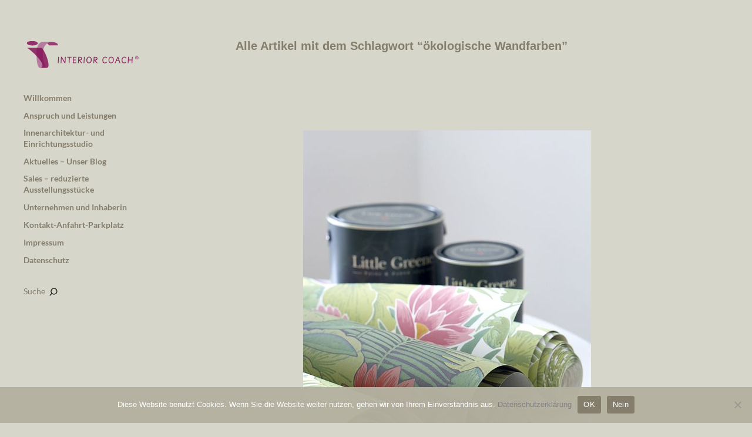

--- FILE ---
content_type: text/html; charset=UTF-8
request_url: https://www.interior-coach.de/tag/okologische-wandfarben/
body_size: 11535
content:
<!DOCTYPE html>
<html id="doc" lang="de">
<head>
	<meta charset="UTF-8" />
	<meta name="viewport" content="width=device-width,initial-scale=1">
	<link rel="profile" href="http://gmpg.org/xfn/11" />
	<link rel="pingback" href="https://www.interior-coach.de/xmlrpc.php">
		<!--[if lt IE 9]>
	<script src="https://www.interior-coach.de/wp-content/themes/moka/js/html5.js"></script>
	<![endif]-->
<meta name='robots' content='index, follow, max-image-preview:large, max-snippet:-1, max-video-preview:-1' />

	<!-- This site is optimized with the Yoast SEO plugin v26.8 - https://yoast.com/product/yoast-seo-wordpress/ -->
	<title>ökologische Wandfarben Archive - Interior Coach, Innenarchitektur u. Einrichtung, Innenarchitekt in Frankfurt</title>
	<link rel="canonical" href="https://www.interior-coach.de/tag/okologische-wandfarben/" />
	<meta property="og:locale" content="de_DE" />
	<meta property="og:type" content="article" />
	<meta property="og:title" content="ökologische Wandfarben Archive - Interior Coach, Innenarchitektur u. Einrichtung, Innenarchitekt in Frankfurt" />
	<meta property="og:url" content="https://www.interior-coach.de/tag/okologische-wandfarben/" />
	<meta property="og:site_name" content="Interior Coach, Innenarchitektur u. Einrichtung, Innenarchitekt in Frankfurt" />
	<meta name="twitter:card" content="summary_large_image" />
	<script type="application/ld+json" class="yoast-schema-graph">{"@context":"https://schema.org","@graph":[{"@type":"CollectionPage","@id":"https://www.interior-coach.de/tag/okologische-wandfarben/","url":"https://www.interior-coach.de/tag/okologische-wandfarben/","name":"ökologische Wandfarben Archive - Interior Coach, Innenarchitektur u. Einrichtung, Innenarchitekt in Frankfurt","isPartOf":{"@id":"https://www.interior-coach.de/#website"},"primaryImageOfPage":{"@id":"https://www.interior-coach.de/tag/okologische-wandfarben/#primaryimage"},"image":{"@id":"https://www.interior-coach.de/tag/okologische-wandfarben/#primaryimage"},"thumbnailUrl":"https://www.interior-coach.de/wp-content/uploads/2014/08/little_greene_farben_frankfurt_interior_coach_018.jpg","breadcrumb":{"@id":"https://www.interior-coach.de/tag/okologische-wandfarben/#breadcrumb"},"inLanguage":"de"},{"@type":"ImageObject","inLanguage":"de","@id":"https://www.interior-coach.de/tag/okologische-wandfarben/#primaryimage","url":"https://www.interior-coach.de/wp-content/uploads/2014/08/little_greene_farben_frankfurt_interior_coach_018.jpg","contentUrl":"https://www.interior-coach.de/wp-content/uploads/2014/08/little_greene_farben_frankfurt_interior_coach_018.jpg","width":490,"height":735,"caption":"little greene farben frankfurt"},{"@type":"BreadcrumbList","@id":"https://www.interior-coach.de/tag/okologische-wandfarben/#breadcrumb","itemListElement":[{"@type":"ListItem","position":1,"name":"Startseite","item":"https://www.interior-coach.de/"},{"@type":"ListItem","position":2,"name":"ökologische Wandfarben"}]},{"@type":"WebSite","@id":"https://www.interior-coach.de/#website","url":"https://www.interior-coach.de/","name":"Interior Coach | Innenanrchitektur u. Inneneinrichtung | Frankfurt","description":"","publisher":{"@id":"https://www.interior-coach.de/#organization"},"potentialAction":[{"@type":"SearchAction","target":{"@type":"EntryPoint","urlTemplate":"https://www.interior-coach.de/?s={search_term_string}"},"query-input":{"@type":"PropertyValueSpecification","valueRequired":true,"valueName":"search_term_string"}}],"inLanguage":"de"},{"@type":"Organization","@id":"https://www.interior-coach.de/#organization","name":"Interior Coach Innenarchitektur Frankfurt","url":"https://www.interior-coach.de/","logo":{"@type":"ImageObject","inLanguage":"de","@id":"https://www.interior-coach.de/#/schema/logo/image/","url":"https://www.interior-coach.de/wp-content/uploads/2023/08/wp_yoast-profilbild.jpg","contentUrl":"https://www.interior-coach.de/wp-content/uploads/2023/08/wp_yoast-profilbild.jpg","width":696,"height":695,"caption":"Interior Coach Innenarchitektur Frankfurt"},"image":{"@id":"https://www.interior-coach.de/#/schema/logo/image/"},"sameAs":["https://www.instagram.com/interior_coach/"]}]}</script>
	<!-- / Yoast SEO plugin. -->



<link rel="alternate" type="application/rss+xml" title="Interior Coach, Innenarchitektur u. Einrichtung, Innenarchitekt in Frankfurt &raquo; Feed" href="https://www.interior-coach.de/feed/" />
<link rel="alternate" type="application/rss+xml" title="Interior Coach, Innenarchitektur u. Einrichtung, Innenarchitekt in Frankfurt &raquo; Kommentar-Feed" href="https://www.interior-coach.de/comments/feed/" />
<link rel="alternate" type="application/rss+xml" title="Interior Coach, Innenarchitektur u. Einrichtung, Innenarchitekt in Frankfurt &raquo; ökologische Wandfarben Schlagwort-Feed" href="https://www.interior-coach.de/tag/okologische-wandfarben/feed/" />
<style id='wp-img-auto-sizes-contain-inline-css' type='text/css'>
img:is([sizes=auto i],[sizes^="auto," i]){contain-intrinsic-size:3000px 1500px}
/*# sourceURL=wp-img-auto-sizes-contain-inline-css */
</style>
<link rel='stylesheet' id='pick-logo-fawesome-css' href='https://www.interior-coach.de/wp-content/plugins/logo-showcase-free/assets/css/font-awesome.min.css?ver=6.9' type='text/css' media='all' />
<link rel='stylesheet' id='pick-logo-slick-css' href='https://www.interior-coach.de/wp-content/plugins/logo-showcase-free/assets/css/slick.css?ver=6.9' type='text/css' media='all' />
<link rel='stylesheet' id='pick-logo-tooltipster-css' href='https://www.interior-coach.de/wp-content/plugins/logo-showcase-free/assets/css/tooltipster.bundle.min.css?ver=6.9' type='text/css' media='all' />
<link rel='stylesheet' id='pick-logo-appscripts-css' href='https://www.interior-coach.de/wp-content/plugins/logo-showcase-free/assets/css/appscripts.css?ver=6.9' type='text/css' media='all' />
<link rel='stylesheet' id='pt-cv-public-style-css' href='https://www.interior-coach.de/wp-content/plugins/content-views-query-and-display-post-page/public/assets/css/cv.css?ver=4.2.1' type='text/css' media='all' />
<style id='wp-emoji-styles-inline-css' type='text/css'>

	img.wp-smiley, img.emoji {
		display: inline !important;
		border: none !important;
		box-shadow: none !important;
		height: 1em !important;
		width: 1em !important;
		margin: 0 0.07em !important;
		vertical-align: -0.1em !important;
		background: none !important;
		padding: 0 !important;
	}
/*# sourceURL=wp-emoji-styles-inline-css */
</style>
<link rel='stylesheet' id='wp-block-library-css' href='https://www.interior-coach.de/wp-includes/css/dist/block-library/style.min.css?ver=6.9' type='text/css' media='all' />
<style id='wp-block-library-theme-inline-css' type='text/css'>
.wp-block-audio :where(figcaption){color:#555;font-size:13px;text-align:center}.is-dark-theme .wp-block-audio :where(figcaption){color:#ffffffa6}.wp-block-audio{margin:0 0 1em}.wp-block-code{border:1px solid #ccc;border-radius:4px;font-family:Menlo,Consolas,monaco,monospace;padding:.8em 1em}.wp-block-embed :where(figcaption){color:#555;font-size:13px;text-align:center}.is-dark-theme .wp-block-embed :where(figcaption){color:#ffffffa6}.wp-block-embed{margin:0 0 1em}.blocks-gallery-caption{color:#555;font-size:13px;text-align:center}.is-dark-theme .blocks-gallery-caption{color:#ffffffa6}:root :where(.wp-block-image figcaption){color:#555;font-size:13px;text-align:center}.is-dark-theme :root :where(.wp-block-image figcaption){color:#ffffffa6}.wp-block-image{margin:0 0 1em}.wp-block-pullquote{border-bottom:4px solid;border-top:4px solid;color:currentColor;margin-bottom:1.75em}.wp-block-pullquote :where(cite),.wp-block-pullquote :where(footer),.wp-block-pullquote__citation{color:currentColor;font-size:.8125em;font-style:normal;text-transform:uppercase}.wp-block-quote{border-left:.25em solid;margin:0 0 1.75em;padding-left:1em}.wp-block-quote cite,.wp-block-quote footer{color:currentColor;font-size:.8125em;font-style:normal;position:relative}.wp-block-quote:where(.has-text-align-right){border-left:none;border-right:.25em solid;padding-left:0;padding-right:1em}.wp-block-quote:where(.has-text-align-center){border:none;padding-left:0}.wp-block-quote.is-large,.wp-block-quote.is-style-large,.wp-block-quote:where(.is-style-plain){border:none}.wp-block-search .wp-block-search__label{font-weight:700}.wp-block-search__button{border:1px solid #ccc;padding:.375em .625em}:where(.wp-block-group.has-background){padding:1.25em 2.375em}.wp-block-separator.has-css-opacity{opacity:.4}.wp-block-separator{border:none;border-bottom:2px solid;margin-left:auto;margin-right:auto}.wp-block-separator.has-alpha-channel-opacity{opacity:1}.wp-block-separator:not(.is-style-wide):not(.is-style-dots){width:100px}.wp-block-separator.has-background:not(.is-style-dots){border-bottom:none;height:1px}.wp-block-separator.has-background:not(.is-style-wide):not(.is-style-dots){height:2px}.wp-block-table{margin:0 0 1em}.wp-block-table td,.wp-block-table th{word-break:normal}.wp-block-table :where(figcaption){color:#555;font-size:13px;text-align:center}.is-dark-theme .wp-block-table :where(figcaption){color:#ffffffa6}.wp-block-video :where(figcaption){color:#555;font-size:13px;text-align:center}.is-dark-theme .wp-block-video :where(figcaption){color:#ffffffa6}.wp-block-video{margin:0 0 1em}:root :where(.wp-block-template-part.has-background){margin-bottom:0;margin-top:0;padding:1.25em 2.375em}
/*# sourceURL=/wp-includes/css/dist/block-library/theme.min.css */
</style>
<style id='classic-theme-styles-inline-css' type='text/css'>
/*! This file is auto-generated */
.wp-block-button__link{color:#fff;background-color:#32373c;border-radius:9999px;box-shadow:none;text-decoration:none;padding:calc(.667em + 2px) calc(1.333em + 2px);font-size:1.125em}.wp-block-file__button{background:#32373c;color:#fff;text-decoration:none}
/*# sourceURL=/wp-includes/css/classic-themes.min.css */
</style>
<style id='global-styles-inline-css' type='text/css'>
:root{--wp--preset--aspect-ratio--square: 1;--wp--preset--aspect-ratio--4-3: 4/3;--wp--preset--aspect-ratio--3-4: 3/4;--wp--preset--aspect-ratio--3-2: 3/2;--wp--preset--aspect-ratio--2-3: 2/3;--wp--preset--aspect-ratio--16-9: 16/9;--wp--preset--aspect-ratio--9-16: 9/16;--wp--preset--color--black: #000000;--wp--preset--color--cyan-bluish-gray: #abb8c3;--wp--preset--color--white: #ffffff;--wp--preset--color--pale-pink: #f78da7;--wp--preset--color--vivid-red: #cf2e2e;--wp--preset--color--luminous-vivid-orange: #ff6900;--wp--preset--color--luminous-vivid-amber: #fcb900;--wp--preset--color--light-green-cyan: #7bdcb5;--wp--preset--color--vivid-green-cyan: #00d084;--wp--preset--color--pale-cyan-blue: #8ed1fc;--wp--preset--color--vivid-cyan-blue: #0693e3;--wp--preset--color--vivid-purple: #9b51e0;--wp--preset--gradient--vivid-cyan-blue-to-vivid-purple: linear-gradient(135deg,rgb(6,147,227) 0%,rgb(155,81,224) 100%);--wp--preset--gradient--light-green-cyan-to-vivid-green-cyan: linear-gradient(135deg,rgb(122,220,180) 0%,rgb(0,208,130) 100%);--wp--preset--gradient--luminous-vivid-amber-to-luminous-vivid-orange: linear-gradient(135deg,rgb(252,185,0) 0%,rgb(255,105,0) 100%);--wp--preset--gradient--luminous-vivid-orange-to-vivid-red: linear-gradient(135deg,rgb(255,105,0) 0%,rgb(207,46,46) 100%);--wp--preset--gradient--very-light-gray-to-cyan-bluish-gray: linear-gradient(135deg,rgb(238,238,238) 0%,rgb(169,184,195) 100%);--wp--preset--gradient--cool-to-warm-spectrum: linear-gradient(135deg,rgb(74,234,220) 0%,rgb(151,120,209) 20%,rgb(207,42,186) 40%,rgb(238,44,130) 60%,rgb(251,105,98) 80%,rgb(254,248,76) 100%);--wp--preset--gradient--blush-light-purple: linear-gradient(135deg,rgb(255,206,236) 0%,rgb(152,150,240) 100%);--wp--preset--gradient--blush-bordeaux: linear-gradient(135deg,rgb(254,205,165) 0%,rgb(254,45,45) 50%,rgb(107,0,62) 100%);--wp--preset--gradient--luminous-dusk: linear-gradient(135deg,rgb(255,203,112) 0%,rgb(199,81,192) 50%,rgb(65,88,208) 100%);--wp--preset--gradient--pale-ocean: linear-gradient(135deg,rgb(255,245,203) 0%,rgb(182,227,212) 50%,rgb(51,167,181) 100%);--wp--preset--gradient--electric-grass: linear-gradient(135deg,rgb(202,248,128) 0%,rgb(113,206,126) 100%);--wp--preset--gradient--midnight: linear-gradient(135deg,rgb(2,3,129) 0%,rgb(40,116,252) 100%);--wp--preset--font-size--small: 13px;--wp--preset--font-size--medium: 20px;--wp--preset--font-size--large: 19px;--wp--preset--font-size--x-large: 42px;--wp--preset--font-size--regular: 17px;--wp--preset--font-size--larger: 23px;--wp--preset--spacing--20: 0.44rem;--wp--preset--spacing--30: 0.67rem;--wp--preset--spacing--40: 1rem;--wp--preset--spacing--50: 1.5rem;--wp--preset--spacing--60: 2.25rem;--wp--preset--spacing--70: 3.38rem;--wp--preset--spacing--80: 5.06rem;--wp--preset--shadow--natural: 6px 6px 9px rgba(0, 0, 0, 0.2);--wp--preset--shadow--deep: 12px 12px 50px rgba(0, 0, 0, 0.4);--wp--preset--shadow--sharp: 6px 6px 0px rgba(0, 0, 0, 0.2);--wp--preset--shadow--outlined: 6px 6px 0px -3px rgb(255, 255, 255), 6px 6px rgb(0, 0, 0);--wp--preset--shadow--crisp: 6px 6px 0px rgb(0, 0, 0);}:where(.is-layout-flex){gap: 0.5em;}:where(.is-layout-grid){gap: 0.5em;}body .is-layout-flex{display: flex;}.is-layout-flex{flex-wrap: wrap;align-items: center;}.is-layout-flex > :is(*, div){margin: 0;}body .is-layout-grid{display: grid;}.is-layout-grid > :is(*, div){margin: 0;}:where(.wp-block-columns.is-layout-flex){gap: 2em;}:where(.wp-block-columns.is-layout-grid){gap: 2em;}:where(.wp-block-post-template.is-layout-flex){gap: 1.25em;}:where(.wp-block-post-template.is-layout-grid){gap: 1.25em;}.has-black-color{color: var(--wp--preset--color--black) !important;}.has-cyan-bluish-gray-color{color: var(--wp--preset--color--cyan-bluish-gray) !important;}.has-white-color{color: var(--wp--preset--color--white) !important;}.has-pale-pink-color{color: var(--wp--preset--color--pale-pink) !important;}.has-vivid-red-color{color: var(--wp--preset--color--vivid-red) !important;}.has-luminous-vivid-orange-color{color: var(--wp--preset--color--luminous-vivid-orange) !important;}.has-luminous-vivid-amber-color{color: var(--wp--preset--color--luminous-vivid-amber) !important;}.has-light-green-cyan-color{color: var(--wp--preset--color--light-green-cyan) !important;}.has-vivid-green-cyan-color{color: var(--wp--preset--color--vivid-green-cyan) !important;}.has-pale-cyan-blue-color{color: var(--wp--preset--color--pale-cyan-blue) !important;}.has-vivid-cyan-blue-color{color: var(--wp--preset--color--vivid-cyan-blue) !important;}.has-vivid-purple-color{color: var(--wp--preset--color--vivid-purple) !important;}.has-black-background-color{background-color: var(--wp--preset--color--black) !important;}.has-cyan-bluish-gray-background-color{background-color: var(--wp--preset--color--cyan-bluish-gray) !important;}.has-white-background-color{background-color: var(--wp--preset--color--white) !important;}.has-pale-pink-background-color{background-color: var(--wp--preset--color--pale-pink) !important;}.has-vivid-red-background-color{background-color: var(--wp--preset--color--vivid-red) !important;}.has-luminous-vivid-orange-background-color{background-color: var(--wp--preset--color--luminous-vivid-orange) !important;}.has-luminous-vivid-amber-background-color{background-color: var(--wp--preset--color--luminous-vivid-amber) !important;}.has-light-green-cyan-background-color{background-color: var(--wp--preset--color--light-green-cyan) !important;}.has-vivid-green-cyan-background-color{background-color: var(--wp--preset--color--vivid-green-cyan) !important;}.has-pale-cyan-blue-background-color{background-color: var(--wp--preset--color--pale-cyan-blue) !important;}.has-vivid-cyan-blue-background-color{background-color: var(--wp--preset--color--vivid-cyan-blue) !important;}.has-vivid-purple-background-color{background-color: var(--wp--preset--color--vivid-purple) !important;}.has-black-border-color{border-color: var(--wp--preset--color--black) !important;}.has-cyan-bluish-gray-border-color{border-color: var(--wp--preset--color--cyan-bluish-gray) !important;}.has-white-border-color{border-color: var(--wp--preset--color--white) !important;}.has-pale-pink-border-color{border-color: var(--wp--preset--color--pale-pink) !important;}.has-vivid-red-border-color{border-color: var(--wp--preset--color--vivid-red) !important;}.has-luminous-vivid-orange-border-color{border-color: var(--wp--preset--color--luminous-vivid-orange) !important;}.has-luminous-vivid-amber-border-color{border-color: var(--wp--preset--color--luminous-vivid-amber) !important;}.has-light-green-cyan-border-color{border-color: var(--wp--preset--color--light-green-cyan) !important;}.has-vivid-green-cyan-border-color{border-color: var(--wp--preset--color--vivid-green-cyan) !important;}.has-pale-cyan-blue-border-color{border-color: var(--wp--preset--color--pale-cyan-blue) !important;}.has-vivid-cyan-blue-border-color{border-color: var(--wp--preset--color--vivid-cyan-blue) !important;}.has-vivid-purple-border-color{border-color: var(--wp--preset--color--vivid-purple) !important;}.has-vivid-cyan-blue-to-vivid-purple-gradient-background{background: var(--wp--preset--gradient--vivid-cyan-blue-to-vivid-purple) !important;}.has-light-green-cyan-to-vivid-green-cyan-gradient-background{background: var(--wp--preset--gradient--light-green-cyan-to-vivid-green-cyan) !important;}.has-luminous-vivid-amber-to-luminous-vivid-orange-gradient-background{background: var(--wp--preset--gradient--luminous-vivid-amber-to-luminous-vivid-orange) !important;}.has-luminous-vivid-orange-to-vivid-red-gradient-background{background: var(--wp--preset--gradient--luminous-vivid-orange-to-vivid-red) !important;}.has-very-light-gray-to-cyan-bluish-gray-gradient-background{background: var(--wp--preset--gradient--very-light-gray-to-cyan-bluish-gray) !important;}.has-cool-to-warm-spectrum-gradient-background{background: var(--wp--preset--gradient--cool-to-warm-spectrum) !important;}.has-blush-light-purple-gradient-background{background: var(--wp--preset--gradient--blush-light-purple) !important;}.has-blush-bordeaux-gradient-background{background: var(--wp--preset--gradient--blush-bordeaux) !important;}.has-luminous-dusk-gradient-background{background: var(--wp--preset--gradient--luminous-dusk) !important;}.has-pale-ocean-gradient-background{background: var(--wp--preset--gradient--pale-ocean) !important;}.has-electric-grass-gradient-background{background: var(--wp--preset--gradient--electric-grass) !important;}.has-midnight-gradient-background{background: var(--wp--preset--gradient--midnight) !important;}.has-small-font-size{font-size: var(--wp--preset--font-size--small) !important;}.has-medium-font-size{font-size: var(--wp--preset--font-size--medium) !important;}.has-large-font-size{font-size: var(--wp--preset--font-size--large) !important;}.has-x-large-font-size{font-size: var(--wp--preset--font-size--x-large) !important;}
:where(.wp-block-post-template.is-layout-flex){gap: 1.25em;}:where(.wp-block-post-template.is-layout-grid){gap: 1.25em;}
:where(.wp-block-term-template.is-layout-flex){gap: 1.25em;}:where(.wp-block-term-template.is-layout-grid){gap: 1.25em;}
:where(.wp-block-columns.is-layout-flex){gap: 2em;}:where(.wp-block-columns.is-layout-grid){gap: 2em;}
:root :where(.wp-block-pullquote){font-size: 1.5em;line-height: 1.6;}
/*# sourceURL=global-styles-inline-css */
</style>
<link rel='stylesheet' id='cpsh-shortcodes-css' href='https://www.interior-coach.de/wp-content/plugins/column-shortcodes//assets/css/shortcodes.css?ver=1.0.1' type='text/css' media='all' />
<link rel='stylesheet' id='cookie-notice-front-css' href='https://www.interior-coach.de/wp-content/plugins/cookie-notice/css/front.min.css?ver=2.5.11' type='text/css' media='all' />
<link rel='stylesheet' id='dsgvoyoutube-style-css' href='https://www.interior-coach.de/wp-content/plugins/dsgvo-youtube/css/style.php?ver=6.9' type='text/css' media='all' />
<link rel='stylesheet' id='cdsgvogdpryoutube-css' href='https://www.interior-coach.de/wp-content/plugins/dsgvo-youtube/includes/../css/jquery.fancybox.min.css?ver=6.9' type='text/css' media='all' />
<link rel='stylesheet' id='parent-style-css' href='https://www.interior-coach.de/wp-content/themes/moka/style.css?ver=6.9' type='text/css' media='all' />
<link rel='stylesheet' id='moka-flex-slider-style-css' href='https://www.interior-coach.de/wp-content/themes/moka/js/flex-slider/flexslider.css?ver=6.9' type='text/css' media='all' />
<link rel='stylesheet' id='moka-lato-css' href='//www.interior-coach.de/wp-content/uploads/omgf/moka-lato/moka-lato.css?ver=1664479627' type='text/css' media='all' />
<link rel='stylesheet' id='moka-style-css' href='https://www.interior-coach.de/wp-content/themes/mokachildtheme-1/style.css?ver=2013-10-15' type='text/css' media='all' />
<script type="text/javascript" src="https://www.interior-coach.de/wp-includes/js/jquery/jquery.min.js?ver=3.7.1" id="jquery-core-js"></script>
<script type="text/javascript" src="https://www.interior-coach.de/wp-includes/js/jquery/jquery-migrate.min.js?ver=3.4.1" id="jquery-migrate-js"></script>
<script type="text/javascript" src="https://www.interior-coach.de/wp-content/plugins/logo-showcase-free/assets/js/slick.js?ver=6.9" id="pick-logo-slick-js-js"></script>
<script type="text/javascript" src="https://www.interior-coach.de/wp-content/plugins/logo-showcase-free/assets/js/tooltipster.bundle.min.js?ver=6.9" id="pick-logo-tooltipster-js-js"></script>
<script type="text/javascript" src="https://www.interior-coach.de/wp-content/plugins/logo-showcase-free/assets/js/logo-showcase-free-main.js?ver=6.9" id="pick-logo-admin-js-js"></script>
<script type="text/javascript" src="https://www.interior-coach.de/wp-content/plugins/dsgvo-youtube/includes/../js/jquery.fancybox.min.js?ver=6.9" id="cdsgvogdpryoutubescript-js"></script>
<script type="text/javascript" src="https://www.interior-coach.de/wp-content/themes/moka/js/jquery.fitvids.js?ver=1.1" id="moka-fitvids-js"></script>
<script type="text/javascript" src="https://www.interior-coach.de/wp-content/themes/moka/js/flex-slider/jquery.flexslider-min.js?ver=6.9" id="moka-flex-slider-js"></script>
<script type="text/javascript" src="https://www.interior-coach.de/wp-content/themes/moka/js/functions.js?ver=2013-10-15" id="moka-script-js"></script>
<link rel="https://api.w.org/" href="https://www.interior-coach.de/wp-json/" /><link rel="alternate" title="JSON" type="application/json" href="https://www.interior-coach.de/wp-json/wp/v2/tags/95" /><link rel="EditURI" type="application/rsd+xml" title="RSD" href="https://www.interior-coach.de/xmlrpc.php?rsd" />
<meta name="generator" content="WordPress 6.9" />
				 <style type="text/css">
			 #site-title h1 a {color:#; background: ;}
						 a {color: #828282;}
						 a:hover,
			 .entry-footer a:hover,
			 #site-nav ul li a:hover,
			.widget_nav_menu ul li a:hover,
			 #search-btn:hover,
			 .nav-next a:hover,
			 .nav-previous a:hover,
			 .previous-image a:hover,
			 .next-image a:hover {color: #4f4f4f;}
			 #front-sidebar .widget_moka_quote p.quote-text,
			 #front-sidebar .widget_moka_about h3.about-title  {color: #857e6c;}
				 </style>
		<style type="text/css">
/* Fixed Positioned Sidebar CSS */
@media screen and (min-width: 1270px) {
#sidebar-wrap {
	position: fixed;
	top: 0;
	bottom: 0;
	height: auto;
	overflow-x: hidden;
	overflow-y: auto;
}
#sidebar {
	position: absolute;
    top: 65px;
}
.admin-bar #sidebar-wrap {
	top: 32px;
}
}
</style>
<style type="text/css">
/* Custom Logo Image CSS */
#site-title h1 a {
	display: block;
	margin: 0;
	padding: 0;
	width: 200px;
	height:56px;
	background: url(/wp-content/uploads/2017/07/interior-coach-logo-groß-wp.png) 0 0 no-repeat;
	background-size: 100%;
	text-indent: -99999px;
}
</style>
<meta name="generator" content="Elementor 3.34.2; features: additional_custom_breakpoints; settings: css_print_method-external, google_font-enabled, font_display-swap">
			<style>
				.e-con.e-parent:nth-of-type(n+4):not(.e-lazyloaded):not(.e-no-lazyload),
				.e-con.e-parent:nth-of-type(n+4):not(.e-lazyloaded):not(.e-no-lazyload) * {
					background-image: none !important;
				}
				@media screen and (max-height: 1024px) {
					.e-con.e-parent:nth-of-type(n+3):not(.e-lazyloaded):not(.e-no-lazyload),
					.e-con.e-parent:nth-of-type(n+3):not(.e-lazyloaded):not(.e-no-lazyload) * {
						background-image: none !important;
					}
				}
				@media screen and (max-height: 640px) {
					.e-con.e-parent:nth-of-type(n+2):not(.e-lazyloaded):not(.e-no-lazyload),
					.e-con.e-parent:nth-of-type(n+2):not(.e-lazyloaded):not(.e-no-lazyload) * {
						background-image: none !important;
					}
				}
			</style>
			<style type="text/css" id="custom-background-css">
body.custom-background { background-color: #8224e3; }
</style>
			<style type="text/css" id="wp-custom-css">
			.single .thumbnail {
    display: none;
}		</style>
		</head>

<body class="archive tag tag-okologische-wandfarben tag-95 custom-background wp-theme-moka wp-child-theme-mokachildtheme-1 cookies-not-set metaslider-plugin elementor-default elementor-kit-4206">

<div id="container">
	<div class="search-overlay">
		<div class="search-wrap">
			
<form role="search" method="get" id="searchform" class="searchform" action="https://www.interior-coach.de/" role="search">
	<input type="text" class="field mainsearch" name="s" id="s" autofocus="autofocus" placeholder="Suche &hellip;" />
	<input type="submit" class="submit" name="submit" id="searchsubmit" value="Suche" />
</form>			<div class="search-close">Suche schliessen</div>
			<p class="search-info">Tippe deine Suchbegriffe ein und drücke Enter, um Suchergebnisse anzuzeigen.</p>
		</div><!-- end .search-wrap -->
	</div><!-- end .search-overlay -->


<div id="sidebar-wrap">
	<div id="sidebar">
	<header id="masthead" class="clearfix" role="banner">
		<div id="site-title">
			<h1><a href="https://www.interior-coach.de/" title="Interior Coach, Innenarchitektur u. Einrichtung, Innenarchitekt in Frankfurt">Interior Coach, Innenarchitektur u. Einrichtung, Innenarchitekt in Frankfurt</a></h1>
					</div><!-- end #site-title -->
	</header><!-- end #masthead -->

	<a href="#nav-mobile" id="mobile-menu-btn"><span>Menü</span></a>
	<nav id="site-nav" class="clearfix">
		<ul id="menu-hauptmenu" class="menu"><li id="menu-item-754" class="menu-item menu-item-type-post_type menu-item-object-page menu-item-home menu-item-754"><a href="https://www.interior-coach.de/">Willkommen</a></li>
<li id="menu-item-55" class="menu-item menu-item-type-post_type menu-item-object-page menu-item-55"><a href="https://www.interior-coach.de/anspruch-leistungen/">Anspruch und Leistungen</a></li>
<li id="menu-item-69" class="menu-item menu-item-type-post_type menu-item-object-page menu-item-69"><a href="https://www.interior-coach.de/innenarchitektur-und-einrichtungsstudio-in-frankfurt/">Innenarchitektur- und Einrichtungsstudio</a></li>
<li id="menu-item-350" class="menu-item menu-item-type-post_type menu-item-object-page menu-item-350"><a href="https://www.interior-coach.de/blog-aktuelles-innenarchitektur/">Aktuelles &#8211; Unser Blog</a></li>
<li id="menu-item-4446" class="menu-item menu-item-type-post_type menu-item-object-page menu-item-4446"><a href="https://www.interior-coach.de/sales-reduzierte-einzelstuecke/">Sales – reduzierte Ausstellungsstücke</a></li>
<li id="menu-item-17" class="menu-item menu-item-type-post_type menu-item-object-page menu-item-17"><a href="https://www.interior-coach.de/ueber-interior-coach/">Unternehmen und Inhaberin</a></li>
<li id="menu-item-72" class="menu-item menu-item-type-post_type menu-item-object-page menu-item-72"><a href="https://www.interior-coach.de/kontakt/">Kontakt-Anfahrt-Parkplatz</a></li>
<li id="menu-item-75" class="menu-item menu-item-type-post_type menu-item-object-page menu-item-75"><a href="https://www.interior-coach.de/impressum/">Impressum</a></li>
<li id="menu-item-2890" class="menu-item menu-item-type-post_type menu-item-object-page menu-item-privacy-policy menu-item-2890"><a rel="privacy-policy" href="https://www.interior-coach.de/datenschutzerklaerung-datenschutz-ihr-gutes-recht-unsere-verpflichtung/">Datenschutz</a></li>
</ul>		<div id="search-btn">Suche</div>
	</nav><!-- end #site-nav -->

	</div><!-- end #sidebar -->
</div><!-- end #sidebar-wrap -->

<div id="main-wrap">
<div id="primary" class="site-content" role="main">

	
		<header class="archive-header">
			<h2 class="archive-title">
			Alle Artikel mit dem Schlagwort &ldquo;<span>ökologische Wandfarben</span>&rdquo;			</h2>
					</header><!-- end .archive-header -->

		
				
			
<article id="post-2103" class="post-2103 post type-post status-publish format-standard has-post-thumbnail hentry category-ausenraumgestaltung category-deko-und-accessoires category-farben category-textilien-tapeten-teppiche category-trends tag-deckkraft tag-emulsionsfarben tag-fachhandel tag-farbe tag-farbkomposition tag-farbkonzept tag-frankfurt tag-innenarchitektur tag-interior-coach tag-little-green tag-little-greene tag-manchester tag-neugestaltung tag-okologische-wandfarben tag-proben tag-raum tag-raumgestaltung tag-stimmung tag-tapete tag-umweltfreudlichkeit tag-wandfarbe tag-wohnraume">

			<div class="entry-thumbnail">
		<a href="https://www.interior-coach.de/little-greene-farben-tapeten-frankfurt-interior-coach-innenarchitektur-stockist-haendler/" title="Permalink zu Farben und Räume &#8211; Little Greene bei uns in Frankfurt"><img fetchpriority="high" width="490" height="735" src="https://www.interior-coach.de/wp-content/uploads/2014/08/little_greene_farben_frankfurt_interior_coach_018.jpg" class="attachment-post-thumbnail size-post-thumbnail wp-post-image" alt="little greene farben frankfurt" decoding="async" srcset="https://www.interior-coach.de/wp-content/uploads/2014/08/little_greene_farben_frankfurt_interior_coach_018.jpg 490w, https://www.interior-coach.de/wp-content/uploads/2014/08/little_greene_farben_frankfurt_interior_coach_018-200x300.jpg 200w" sizes="(max-width: 490px) 100vw, 490px" /></a>
		</div><!-- end .entry-thumbnail -->
	
	<header class="entry-header">
		<div class="entry-details">
			<div class="entry-date">
				<a href="https://www.interior-coach.de/little-greene-farben-tapeten-frankfurt-interior-coach-innenarchitektur-stockist-haendler/" class="entry-date">20. August 2015</a>
			</div><!-- end .entry-date -->
								</div><!--end .entry-details -->
		<h2 class="entry-title"><a href="https://www.interior-coach.de/little-greene-farben-tapeten-frankfurt-interior-coach-innenarchitektur-stockist-haendler/" title="Permalink zu Farben und Räume &#8211; Little Greene bei uns in Frankfurt" rel="bookmark">Farben und Räume &#8211; Little Greene bei uns in Frankfurt</a></h2>
	</header><!--end .entry-header -->

	
	<div class="entry-content clearfix">
						<p>Farben  &#8211; wesentliche und prägende Bestandteile in der Architektur, Innenarchitektur und Raumgestaltung. Wer hat nicht schon selbst erlebt, wie eine farbig gestrichene Wand einen ganzen Raum verändern kann. Farbkompositionen als subtile Ton-in-Ton oder freche Komplementärkontraste beeinflussen uns im Alltag und wirken sich auf unser Gemüt,&hellip; <a class="read-more" href="https://www.interior-coach.de/little-greene-farben-tapeten-frankfurt-interior-coach-innenarchitektur-stockist-haendler/">Weiterlesen</a></p>
		
			</div><!-- end .entry-content -->

	
	<footer class="entry-footer clearfix">
				<div class="entry-cats"><span>In Kategorie: </span><a href="https://www.interior-coach.de/category/ausenraumgestaltung/" rel="category tag">Außenraumgestaltung</a>, <a href="https://www.interior-coach.de/category/deko-und-accessoires/" rel="category tag">Deko und Accessoires</a>, <a href="https://www.interior-coach.de/category/farben/" rel="category tag">Farben</a>, <a href="https://www.interior-coach.de/category/textilien-tapeten-teppiche/" rel="category tag">Textilien - Tapeten - Teppiche</a>, <a href="https://www.interior-coach.de/category/trends/" rel="category tag">Trends</a></div>
	</footer><!-- end .entry-footer -->

</article><!-- end post -2103 -->
		
		
</div><!-- end #primary -->

					
 
	<footer id="colophon" class="site-footer clearfix">

		

<div id="footer-sidebar-wrap" class="clearfix">
			<div id="footer-sidebar-one" class="widget-area" role="complementary">
			<aside id="categories-9" class="widget widget_categories"><h3 class="widget-title">Kategorien</h3>
			<ul>
					<li class="cat-item cat-item-39"><a href="https://www.interior-coach.de/category/allgemeines/">allgemeines</a> (2)
</li>
	<li class="cat-item cat-item-925"><a href="https://www.interior-coach.de/category/altbau/">Altbau</a> (2)
</li>
	<li class="cat-item cat-item-40"><a href="https://www.interior-coach.de/category/ausenraumgestaltung/">Außenraumgestaltung</a> (3)
</li>
	<li class="cat-item cat-item-41"><a href="https://www.interior-coach.de/category/bad-dusche-wc/">Bad / Dusche / WC</a> (7)
</li>
	<li class="cat-item cat-item-12"><a href="https://www.interior-coach.de/category/deko-und-accessoires/">Deko und Accessoires</a> (11)
</li>
	<li class="cat-item cat-item-13"><a href="https://www.interior-coach.de/category/einbausysteme/">Einbausysteme</a> (1)
</li>
	<li class="cat-item cat-item-14"><a href="https://www.interior-coach.de/category/farben/">Farben</a> (14)
</li>
	<li class="cat-item cat-item-15"><a href="https://www.interior-coach.de/category/gewerbliche-projekte/">Gewerbliche Projekte</a> (2)
</li>
	<li class="cat-item cat-item-16"><a href="https://www.interior-coach.de/category/licht-beleuchtung/">Licht &#8211; Beleuchtung</a> (4)
</li>
	<li class="cat-item cat-item-947"><a href="https://www.interior-coach.de/category/naturmaterialien/">Naturmaterialien</a> (1)
</li>
	<li class="cat-item cat-item-42"><a href="https://www.interior-coach.de/category/polstern-polstermobel/">Polstern / Polstermöbel</a> (4)
</li>
	<li class="cat-item cat-item-889"><a href="https://www.interior-coach.de/category/sitzmoebel/">Sitzmöbel</a> (3)
</li>
	<li class="cat-item cat-item-43"><a href="https://www.interior-coach.de/category/stauraum-losungen/">Stauraum-Lösungen</a> (5)
</li>
	<li class="cat-item cat-item-21"><a href="https://www.interior-coach.de/category/textilien-tapeten-teppiche/">Textilien &#8211; Tapeten &#8211; Teppiche</a> (15)
</li>
	<li class="cat-item cat-item-22"><a href="https://www.interior-coach.de/category/trends/">Trends</a> (9)
</li>
	<li class="cat-item cat-item-1"><a href="https://www.interior-coach.de/category/uncategorized/">Uncategorized</a> (1)
</li>
	<li class="cat-item cat-item-23"><a href="https://www.interior-coach.de/category/vorher-nachher/">Vorher &#8211; Nachher</a> (10)
</li>
			</ul>

			</aside>		</div><!-- .widget-area -->
	
			<div id="footer-sidebar-two" class="widget-area" role="complementary">
			
		<aside id="recent-posts-5" class="widget widget_recent_entries">
		<h3 class="widget-title">Neueste Beiträge</h3>
		<ul>
											<li>
					<a href="https://www.interior-coach.de/badrenovierung-der-luxusklasse/">Badrenovierung der Luxusklasse</a>
									</li>
											<li>
					<a href="https://www.interior-coach.de/familienfoto-galerie/">Familienfoto Galerie</a>
									</li>
											<li>
					<a href="https://www.interior-coach.de/zuhause-anstatt-im-hotel/">Zuhause anstatt im Hotel</a>
									</li>
											<li>
					<a href="https://www.interior-coach.de/natuerliche-heimtextilien-gesundes-raumklima/">Natürliche Heimtextilien &#8211; gesundes Raumklima</a>
									</li>
											<li>
					<a href="https://www.interior-coach.de/gaeste-wc-wird-verwandelt/">Gäste-WC wird verwandelt</a>
									</li>
											<li>
					<a href="https://www.interior-coach.de/schutz-gegen-kaelte/">Heim-Textilien als effektiver Schutz gegen Kälte</a>
									</li>
											<li>
					<a href="https://www.interior-coach.de/eine-altbauwohnung-wird-seit-10-jahren-immer-schoener/">Diese Frankfurter Altbauwohnung wird seit 10 Jahren immer schöner</a>
									</li>
											<li>
					<a href="https://www.interior-coach.de/outdoor-fashion-by-roberti/">Outdoor Fashion by Roberti</a>
									</li>
											<li>
					<a href="https://www.interior-coach.de/luxus-plaid-im-schweizer-tatort/">Luxus Plaid im Schweizer Tatort</a>
									</li>
											<li>
					<a href="https://www.interior-coach.de/drehstuhl-im-home-office-als-burostuhl-mit-barfeeling/">Drehstuhl im Homeoffice</a>
									</li>
											<li>
					<a href="https://www.interior-coach.de/sanierung-umbau-bad-in-frankfurt/">Sanierung und Umbau von einem Bad in Frankfurt</a>
									</li>
											<li>
					<a href="https://www.interior-coach.de/montana-guests-hocker-frankfurt-interior-coach/">Montana: Guests welcome.</a>
									</li>
					</ul>

		</aside>		</div><!-- .widget-area -->
	
			<div id="footer-sidebar-three" class="widget-area" role="complementary">
			<aside id="archives-8" class="widget widget_archive"><h3 class="widget-title">Archiv Beiträge</h3>
			<ul>
					<li><a href='https://www.interior-coach.de/2024/02/'>Februar 2024</a>&nbsp;(1)</li>
	<li><a href='https://www.interior-coach.de/2023/06/'>Juni 2023</a>&nbsp;(1)</li>
	<li><a href='https://www.interior-coach.de/2023/03/'>März 2023</a>&nbsp;(1)</li>
	<li><a href='https://www.interior-coach.de/2023/02/'>Februar 2023</a>&nbsp;(1)</li>
	<li><a href='https://www.interior-coach.de/2023/01/'>Januar 2023</a>&nbsp;(1)</li>
	<li><a href='https://www.interior-coach.de/2022/09/'>September 2022</a>&nbsp;(1)</li>
	<li><a href='https://www.interior-coach.de/2022/08/'>August 2022</a>&nbsp;(1)</li>
	<li><a href='https://www.interior-coach.de/2022/07/'>Juli 2022</a>&nbsp;(1)</li>
	<li><a href='https://www.interior-coach.de/2021/03/'>März 2021</a>&nbsp;(1)</li>
	<li><a href='https://www.interior-coach.de/2021/02/'>Februar 2021</a>&nbsp;(1)</li>
	<li><a href='https://www.interior-coach.de/2021/01/'>Januar 2021</a>&nbsp;(1)</li>
	<li><a href='https://www.interior-coach.de/2020/12/'>Dezember 2020</a>&nbsp;(1)</li>
	<li><a href='https://www.interior-coach.de/2018/06/'>Juni 2018</a>&nbsp;(1)</li>
	<li><a href='https://www.interior-coach.de/2017/10/'>Oktober 2017</a>&nbsp;(1)</li>
	<li><a href='https://www.interior-coach.de/2017/09/'>September 2017</a>&nbsp;(1)</li>
	<li><a href='https://www.interior-coach.de/2017/07/'>Juli 2017</a>&nbsp;(1)</li>
	<li><a href='https://www.interior-coach.de/2017/04/'>April 2017</a>&nbsp;(2)</li>
	<li><a href='https://www.interior-coach.de/2017/01/'>Januar 2017</a>&nbsp;(2)</li>
	<li><a href='https://www.interior-coach.de/2016/10/'>Oktober 2016</a>&nbsp;(1)</li>
	<li><a href='https://www.interior-coach.de/2016/01/'>Januar 2016</a>&nbsp;(1)</li>
	<li><a href='https://www.interior-coach.de/2015/11/'>November 2015</a>&nbsp;(2)</li>
	<li><a href='https://www.interior-coach.de/2015/08/'>August 2015</a>&nbsp;(1)</li>
	<li><a href='https://www.interior-coach.de/2015/07/'>Juli 2015</a>&nbsp;(1)</li>
	<li><a href='https://www.interior-coach.de/2013/08/'>August 2013</a>&nbsp;(1)</li>
			</ul>

			</aside><aside id="linkcat-861" class="widget widget_links"><h3 class="widget-title">Bitte schauen Sie auch bei:</h3>
	<ul class='xoxo blogroll'>
<li><a href="/sales/" target="_blank">Interior Coach &#8211; Sales</a></li>
<li><a href="http://www.interior-colour.de" target="_blank">Interior Colour &#8211; Wandfarben Frankfurt</a></li>

	</ul>
</aside>
		</div><!-- .widget-area -->
	</div><!-- end .footerwidget-wrap -->
		<div id="site-info">

		
		<ul class="credit"<li class="copyright">© Interior Coach  Frankfurt · 069/94592900 - Home Design und Innenarchitektur · <a href="/datenschutz/">Datenschutzhinweis</a></li></ul>
		</div><!-- end #site-info -->

	</footer><!-- end #colophon -->
	</div><!-- end #main-wrap -->
</div><!-- end #container -->


<script type="speculationrules">
{"prefetch":[{"source":"document","where":{"and":[{"href_matches":"/*"},{"not":{"href_matches":["/wp-*.php","/wp-admin/*","/wp-content/uploads/*","/wp-content/*","/wp-content/plugins/*","/wp-content/themes/mokachildtheme-1/*","/wp-content/themes/moka/*","/*\\?(.+)"]}},{"not":{"selector_matches":"a[rel~=\"nofollow\"]"}},{"not":{"selector_matches":".no-prefetch, .no-prefetch a"}}]},"eagerness":"conservative"}]}
</script>
			<script>
				const lazyloadRunObserver = () => {
					const lazyloadBackgrounds = document.querySelectorAll( `.e-con.e-parent:not(.e-lazyloaded)` );
					const lazyloadBackgroundObserver = new IntersectionObserver( ( entries ) => {
						entries.forEach( ( entry ) => {
							if ( entry.isIntersecting ) {
								let lazyloadBackground = entry.target;
								if( lazyloadBackground ) {
									lazyloadBackground.classList.add( 'e-lazyloaded' );
								}
								lazyloadBackgroundObserver.unobserve( entry.target );
							}
						});
					}, { rootMargin: '200px 0px 200px 0px' } );
					lazyloadBackgrounds.forEach( ( lazyloadBackground ) => {
						lazyloadBackgroundObserver.observe( lazyloadBackground );
					} );
				};
				const events = [
					'DOMContentLoaded',
					'elementor/lazyload/observe',
				];
				events.forEach( ( event ) => {
					document.addEventListener( event, lazyloadRunObserver );
				} );
			</script>
			<link rel='stylesheet' id='so-css-moka-css' href='https://www.interior-coach.de/wp-content/uploads/so-css/so-css-moka.css?ver=1684666916' type='text/css' media='all' />
<script type="text/javascript" src="https://www.interior-coach.de/wp-includes/js/jquery/ui/core.min.js?ver=1.13.3" id="jquery-ui-core-js"></script>
<script type="text/javascript" src="https://www.interior-coach.de/wp-includes/js/jquery/ui/mouse.min.js?ver=1.13.3" id="jquery-ui-mouse-js"></script>
<script type="text/javascript" src="https://www.interior-coach.de/wp-includes/js/jquery/ui/sortable.min.js?ver=1.13.3" id="jquery-ui-sortable-js"></script>
<script type="text/javascript" src="https://www.interior-coach.de/wp-includes/js/jquery/ui/draggable.min.js?ver=1.13.3" id="jquery-ui-draggable-js"></script>
<script type="text/javascript" src="https://www.interior-coach.de/wp-includes/js/jquery/ui/droppable.min.js?ver=1.13.3" id="jquery-ui-droppable-js"></script>
<script type="text/javascript" id="pt-cv-content-views-script-js-extra">
/* <![CDATA[ */
var PT_CV_PUBLIC = {"_prefix":"pt-cv-","page_to_show":"5","_nonce":"25685160d8","is_admin":"","is_mobile":"","ajaxurl":"https://www.interior-coach.de/wp-admin/admin-ajax.php","lang":"","loading_image_src":"[data-uri]"};
var PT_CV_PAGINATION = {"first":"\u00ab","prev":"\u2039","next":"\u203a","last":"\u00bb","goto_first":"Gehe zur ersten Seite","goto_prev":"Gehe zur vorherigen Seite","goto_next":"Gehe zur n\u00e4chsten Seite","goto_last":"Gehe zur letzten Seite","current_page":"Aktuelle Seite ist","goto_page":"Gehe zu Seite"};
//# sourceURL=pt-cv-content-views-script-js-extra
/* ]]> */
</script>
<script type="text/javascript" src="https://www.interior-coach.de/wp-content/plugins/content-views-query-and-display-post-page/public/assets/js/cv.js?ver=4.2.1" id="pt-cv-content-views-script-js"></script>
<script type="text/javascript" id="cookie-notice-front-js-before">
/* <![CDATA[ */
var cnArgs = {"ajaxUrl":"https:\/\/www.interior-coach.de\/wp-admin\/admin-ajax.php","nonce":"c9bc8fbf5a","hideEffect":"slide","position":"bottom","onScroll":false,"onScrollOffset":100,"onClick":false,"cookieName":"cookie_notice_accepted","cookieTime":604800,"cookieTimeRejected":2592000,"globalCookie":false,"redirection":false,"cache":false,"revokeCookies":false,"revokeCookiesOpt":"automatic"};

//# sourceURL=cookie-notice-front-js-before
/* ]]> */
</script>
<script type="text/javascript" src="https://www.interior-coach.de/wp-content/plugins/cookie-notice/js/front.min.js?ver=2.5.11" id="cookie-notice-front-js"></script>
<script id="wp-emoji-settings" type="application/json">
{"baseUrl":"https://s.w.org/images/core/emoji/17.0.2/72x72/","ext":".png","svgUrl":"https://s.w.org/images/core/emoji/17.0.2/svg/","svgExt":".svg","source":{"concatemoji":"https://www.interior-coach.de/wp-includes/js/wp-emoji-release.min.js?ver=6.9"}}
</script>
<script type="module">
/* <![CDATA[ */
/*! This file is auto-generated */
const a=JSON.parse(document.getElementById("wp-emoji-settings").textContent),o=(window._wpemojiSettings=a,"wpEmojiSettingsSupports"),s=["flag","emoji"];function i(e){try{var t={supportTests:e,timestamp:(new Date).valueOf()};sessionStorage.setItem(o,JSON.stringify(t))}catch(e){}}function c(e,t,n){e.clearRect(0,0,e.canvas.width,e.canvas.height),e.fillText(t,0,0);t=new Uint32Array(e.getImageData(0,0,e.canvas.width,e.canvas.height).data);e.clearRect(0,0,e.canvas.width,e.canvas.height),e.fillText(n,0,0);const a=new Uint32Array(e.getImageData(0,0,e.canvas.width,e.canvas.height).data);return t.every((e,t)=>e===a[t])}function p(e,t){e.clearRect(0,0,e.canvas.width,e.canvas.height),e.fillText(t,0,0);var n=e.getImageData(16,16,1,1);for(let e=0;e<n.data.length;e++)if(0!==n.data[e])return!1;return!0}function u(e,t,n,a){switch(t){case"flag":return n(e,"\ud83c\udff3\ufe0f\u200d\u26a7\ufe0f","\ud83c\udff3\ufe0f\u200b\u26a7\ufe0f")?!1:!n(e,"\ud83c\udde8\ud83c\uddf6","\ud83c\udde8\u200b\ud83c\uddf6")&&!n(e,"\ud83c\udff4\udb40\udc67\udb40\udc62\udb40\udc65\udb40\udc6e\udb40\udc67\udb40\udc7f","\ud83c\udff4\u200b\udb40\udc67\u200b\udb40\udc62\u200b\udb40\udc65\u200b\udb40\udc6e\u200b\udb40\udc67\u200b\udb40\udc7f");case"emoji":return!a(e,"\ud83e\u1fac8")}return!1}function f(e,t,n,a){let r;const o=(r="undefined"!=typeof WorkerGlobalScope&&self instanceof WorkerGlobalScope?new OffscreenCanvas(300,150):document.createElement("canvas")).getContext("2d",{willReadFrequently:!0}),s=(o.textBaseline="top",o.font="600 32px Arial",{});return e.forEach(e=>{s[e]=t(o,e,n,a)}),s}function r(e){var t=document.createElement("script");t.src=e,t.defer=!0,document.head.appendChild(t)}a.supports={everything:!0,everythingExceptFlag:!0},new Promise(t=>{let n=function(){try{var e=JSON.parse(sessionStorage.getItem(o));if("object"==typeof e&&"number"==typeof e.timestamp&&(new Date).valueOf()<e.timestamp+604800&&"object"==typeof e.supportTests)return e.supportTests}catch(e){}return null}();if(!n){if("undefined"!=typeof Worker&&"undefined"!=typeof OffscreenCanvas&&"undefined"!=typeof URL&&URL.createObjectURL&&"undefined"!=typeof Blob)try{var e="postMessage("+f.toString()+"("+[JSON.stringify(s),u.toString(),c.toString(),p.toString()].join(",")+"));",a=new Blob([e],{type:"text/javascript"});const r=new Worker(URL.createObjectURL(a),{name:"wpTestEmojiSupports"});return void(r.onmessage=e=>{i(n=e.data),r.terminate(),t(n)})}catch(e){}i(n=f(s,u,c,p))}t(n)}).then(e=>{for(const n in e)a.supports[n]=e[n],a.supports.everything=a.supports.everything&&a.supports[n],"flag"!==n&&(a.supports.everythingExceptFlag=a.supports.everythingExceptFlag&&a.supports[n]);var t;a.supports.everythingExceptFlag=a.supports.everythingExceptFlag&&!a.supports.flag,a.supports.everything||((t=a.source||{}).concatemoji?r(t.concatemoji):t.wpemoji&&t.twemoji&&(r(t.twemoji),r(t.wpemoji)))});
//# sourceURL=https://www.interior-coach.de/wp-includes/js/wp-emoji-loader.min.js
/* ]]> */
</script>

		<!-- Cookie Notice plugin v2.5.11 by Hu-manity.co https://hu-manity.co/ -->
		<div id="cookie-notice" role="dialog" class="cookie-notice-hidden cookie-revoke-hidden cn-position-bottom" aria-label="Cookie Notice" style="background-color: rgba(180,177,160,0.97);"><div class="cookie-notice-container" style="color: #fff"><span id="cn-notice-text" class="cn-text-container">Diese Website benutzt Cookies. Wenn Sie die Website weiter nutzen, gehen wir von Ihrem Einverständnis aus. <a href="https://www.interior-coach.de/datenschutzerklaerung-datenschutz-ihr-gutes-recht-unsere-verpflichtung/" target="_blank" id="cn-more-info" class="cn-privacy-policy-link cn-link" data-link-url="https://www.interior-coach.de/datenschutzerklaerung-datenschutz-ihr-gutes-recht-unsere-verpflichtung/" data-link-target="_blank">Datenschutzerklärung</a></span><span id="cn-notice-buttons" class="cn-buttons-container"><button id="cn-accept-cookie" data-cookie-set="accept" class="cn-set-cookie cn-button" aria-label="OK" style="background-color: #857e6c">OK</button><button id="cn-refuse-cookie" data-cookie-set="refuse" class="cn-set-cookie cn-button" aria-label="Nein" style="background-color: #857e6c">Nein</button></span><button type="button" id="cn-close-notice" data-cookie-set="accept" class="cn-close-icon" aria-label="Nein"></button></div>
			
		</div>
		<!-- / Cookie Notice plugin -->
</body>
</html>
